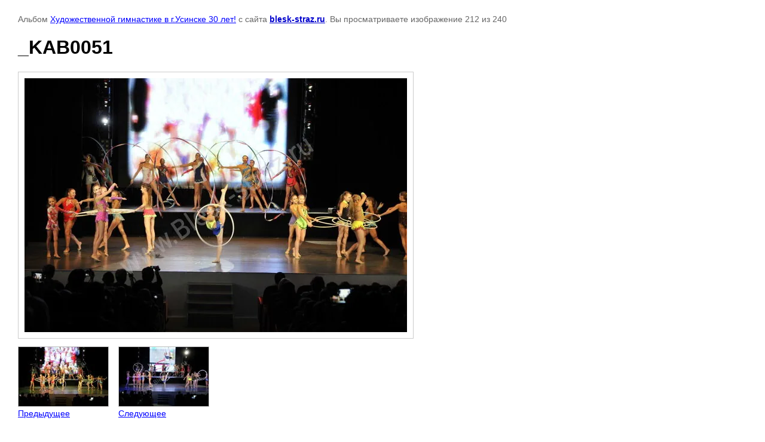

--- FILE ---
content_type: text/html; charset=utf-8
request_url: https://blesk-straz.ru/koct/photo/559367606
body_size: 3233
content:

						

	

	
	<!DOCTYPE html>
	<html>
	<head>
		<title>_KAB0051</title>
<!-- assets.top -->
<meta property="og:type" content="website">
<meta property="og:url" content="https://blesk-straz.ru/koct/photo/559367606">
<meta property="og:site_name" content="Блеск страз. Все для пошива костюмов на выступление спортсменов">
<meta property="vk:app_id" content="https://vk.com/bleskstrazru">
<meta name="twitter:card" content="summary">
<!-- /assets.top -->

		<meta name="description" content="_KAB0051">
		<meta name="robots" content="noindex,nofollow"/>
		<meta name="revisit-after" content="31 days">
		<meta http-equiv="Content-Type" content="text/html; charset=UTF-8">
		<meta name="viewport" content="width=device-width, initial-scale=1.0, maximum-scale=1.0, user-scalable=no">
		<style type="text/css">
			
			body, td, div { font-size:14px; font-family:arial; background-color: white; margin: 0px 0px; } 
			p { color: #666; } 
			body { padding: 10px 30px; } 
			a { color: blue; }
			a.back { font-weight: bold; color: #0000cc; text-decoration: underline; } 
			img { border: 1px solid #c0c0c0; } 
			div { width: auto/*700px*/; display: inline-block; max-width: 100%;}
			h1 { font-size: 32px; } 
			.gallery2_album_photo_nav {margin: 10px 0;}
			.gallery2_album_photo_nav a{display: inline-block;}
			.gallery2MediumImage {padding: 10px; border: 1px solid #ccc; box-sizing: border-box; height: auto; max-width: 100%;}
			
		</style>
	 </head>
	 <body>
	 		 			<p>
			Альбом <a href="/hudozhestvennoj-gimnastike-v-g-usinske-30-let" name="gallery">Художественной гимнастике в г.Усинске 30 лет!</a> с сайта <a class="back" href="https://blesk-straz.ru/">blesk-straz.ru</a>.
			Вы просматриваете изображение 212 из 240
		</p>
		<h1>_KAB0051</h1>
				<div>
		<img alt="blesk-straz.ru _KAB0051" src="/thumb/2/FCWYgA2ZSdgQjt0yD1V7Fw/640r480/d/_KAB0051.JPG.jpg" class="gallery2MediumImage" />
		</div><br>
		<div class="gallery2_album_photo_nav">
				<a href="/koct/photo/559367406">
			<img src="/thumb/2/usG-CBrSiR6KOiCDFqcqbQ/150r150/d/_KAB0052.JPG.jpg" alt="blesk-straz.ru _KAB0051" /><br />
			Предыдущее
		</a>
				&nbsp;&nbsp;
				<a href="/koct/photo/559367806">
			<img src="/thumb/2/bfs5rBZ1wZDvKsQssvDhjg/150r150/d/_KAB0050.JPG.jpg" alt="blesk-straz.ru _KAB0051" /><br />
			Следующее
		</a>
				</div>
		<p>&copy; blesk-straz.ru</p>
		<br clear="all">
		<!--LiveInternet counter--><script type="text/javascript"><!--
document.write("<a href='https://www.liveinternet.ru/click' "+
"target=_blank><img src='//counter.yadro.ru/hit?t18.1;r"+
escape(document.referrer)+((typeof(screen)=="undefined")?"":
";s"+screen.width+"*"+screen.height+"*"+(screen.colorDepth?
screen.colorDepth:screen.pixelDepth))+";u"+escape(document.URL)+
";"+Math.random()+
"' alt='' title='LiveInternet: показано число просмотров за 24"+
" часа, посетителей за 24 часа и за сегодня' "+
"border='0' width='88' height='31'><\/a>")
//--></script><!--/LiveInternet-->

<!-- Top100 (Kraken) Widget -->
<span id="top100_widget"></span>
<!-- END Top100 (Kraken) Widget -->

<!-- Top100 (Kraken) Counter -->
<script>
    (function (w, d, c) {
    (w[c] = w[c] || []).push(function() {
        var options = {
            project: 7150563,
            element: 'top100_widget',
        };
        try {
            w.top100Counter = new top100(options);
        } catch(e) { }
    });
    var n = d.getElementsByTagName("script")[0],
    s = d.createElement("script"),
    f = function () { n.parentNode.insertBefore(s, n); };
    s.type = "text/javascript";
    s.async = true;
    s.src =
    (d.location.protocol == "https:" ? "https:" : "http:") +
    "//st.top100.ru/top100/top100.js";

    if (w.opera == "[object Opera]") {
    d.addEventListener("DOMContentLoaded", f, false);
} else { f(); }
})(window, document, "_top100q");
</script>
<noscript>
  <img src="//counter.rambler.ru/top100.cnt?pid=7150563" alt="Топ-100" />
</noscript>
<!-- END Top100 (Kraken) Counter -->


<!-- Yandex.Metrika informer -->
<a href="https://metrika.yandex.ru/stat/?id=37548480&amp;from=informer"
target="_blank" rel="nofollow"><img src="https://informer.yandex.ru/informer/37548480/3_1_FFFFFFFF_EFEFEFFF_0_pageviews"
style="width:88px; height:31px; border:0;" alt="Яндекс.Метрика" title="Яндекс.Метрика: данные за сегодня (просмотры, визиты и уникальные посетители)" onclick="try{Ya.Metrika.informer({i:this,id:37548480,lang:'ru'});return false}catch(e){}" /></a>
<!-- /Yandex.Metrika informer -->

<!-- Yandex.Metrika counter -->
<script type="text/javascript">
    (function (d, w, c) {
        (w[c] = w[c] || []).push(function() {
            try {
                w.yaCounter37548480 = new Ya.Metrika({
                    id:37548480,
                    clickmap:true,
                    trackLinks:true,
                    accurateTrackBounce:true
                });
            } catch(e) { }
        });

        var n = d.getElementsByTagName("script")[0],
            s = d.createElement("script"),
            f = function () { n.parentNode.insertBefore(s, n); };
        s.type = "text/javascript";
        s.async = true;
        s.src = "https://mc.yandex.ru/metrika/watch.js";

        if (w.opera == "[object Opera]") {
            d.addEventListener("DOMContentLoaded", f, false);
        } else { f(); }
    })(document, window, "yandex_metrika_callbacks");
</script>
<noscript><div><img src="https://mc.yandex.ru/watch/37548480" style="position:absolute; left:-9999px;" alt="" /></div></noscript>
<!-- /Yandex.Metrika counter -->

 
<https://mc.yandex.ru/pixel/1757244118312544304?rnd=%aw_random%>

<script src="https://vk.com/js/api/openapi.js?169" type="text/javascript"></script>
<div id="vk_community_messages"></div>
<script type="text/javascript">
  VK.Widgets.CommunityMessages("vk_community_messages", 20003922);
</script>
<!--__INFO2026-01-21 21:08:53INFO__-->

	
<!-- assets.bottom -->
<!-- </noscript></script></style> -->
<script src="/my/s3/js/site.min.js?1768978399" ></script>
<script src="/my/s3/js/site/defender.min.js?1768978399" ></script>
<script src="https://cp.onicon.ru/loader/51af2de772d22ccb5800006e.js" data-auto async></script>
<script >/*<![CDATA[*/
var megacounter_key="261f787d5fdb74003e21ef47c45d938b";
(function(d){
    var s = d.createElement("script");
    s.src = "//counter.megagroup.ru/loader.js?"+new Date().getTime();
    s.async = true;
    d.getElementsByTagName("head")[0].appendChild(s);
})(document);
/*]]>*/</script>
<script >/*<![CDATA[*/
$ite.start({"sid":150052,"vid":150627,"aid":10189,"stid":1,"cp":21,"active":true,"domain":"blesk-straz.ru","lang":"ru","trusted":false,"debug":false,"captcha":3,"onetap":[{"provider":"vkontakte","provider_id":"51967395","code_verifier":"MElN3TO5YmNzT42WZzjQJUmMZZWmTMMdJlT2miYQEMY"}]});
/*]]>*/</script>
<!-- /assets.bottom -->
</body>
	</html>


--- FILE ---
content_type: text/javascript
request_url: https://counter.megagroup.ru/261f787d5fdb74003e21ef47c45d938b.js?r=&s=1280*720*24&u=https%3A%2F%2Fblesk-straz.ru%2Fkoct%2Fphoto%2F559367606&t=_KAB0051&fv=0,0&en=1&rld=0&fr=0&callback=_sntnl1769027343636&1769027343636
body_size: 85
content:
//:1
_sntnl1769027343636({date:"Wed, 21 Jan 2026 20:29:03 GMT", res:"1"})